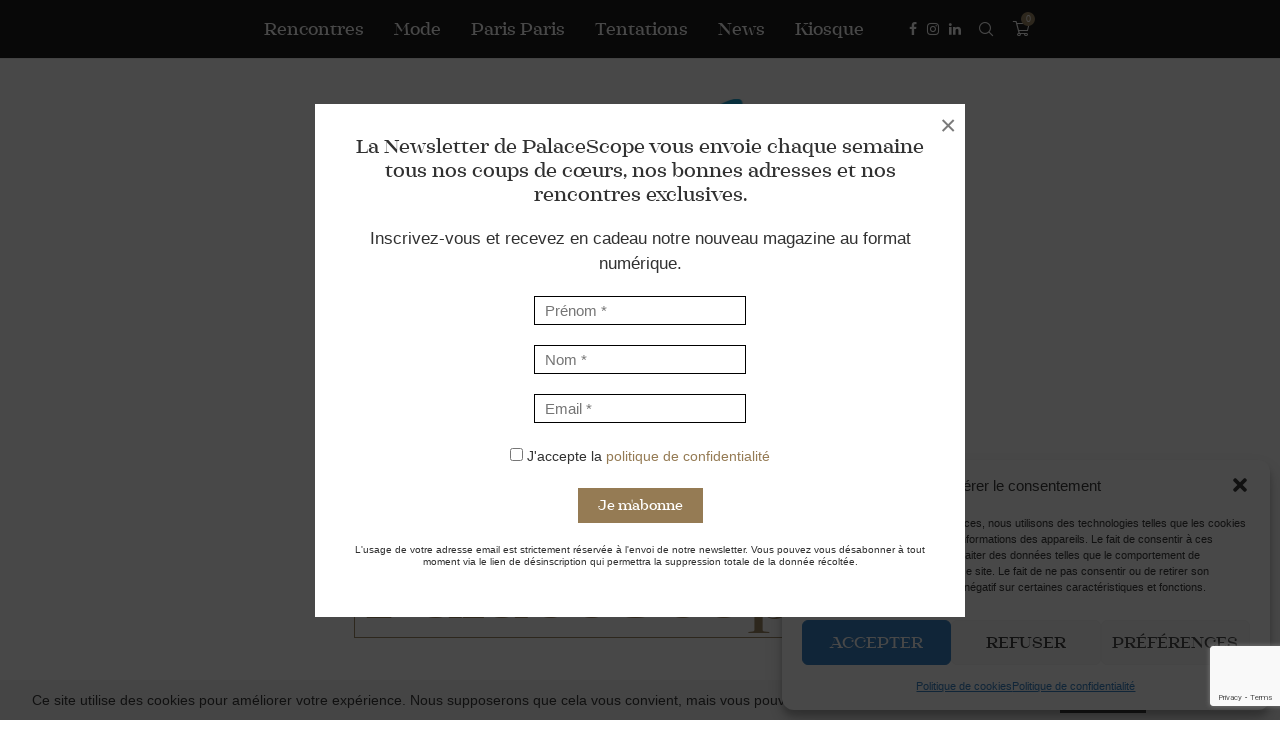

--- FILE ---
content_type: text/html; charset=utf-8
request_url: https://www.google.com/recaptcha/api2/anchor?ar=1&k=6Lcj74wrAAAAAE7VrzFpRcJ7OyufNmHjJl-XLyLr&co=aHR0cHM6Ly93d3cucGFsYWNlc2NvcGUuY29tOjQ0Mw..&hl=en&v=N67nZn4AqZkNcbeMu4prBgzg&size=invisible&anchor-ms=20000&execute-ms=30000&cb=87a2oos3ggj0
body_size: 48767
content:
<!DOCTYPE HTML><html dir="ltr" lang="en"><head><meta http-equiv="Content-Type" content="text/html; charset=UTF-8">
<meta http-equiv="X-UA-Compatible" content="IE=edge">
<title>reCAPTCHA</title>
<style type="text/css">
/* cyrillic-ext */
@font-face {
  font-family: 'Roboto';
  font-style: normal;
  font-weight: 400;
  font-stretch: 100%;
  src: url(//fonts.gstatic.com/s/roboto/v48/KFO7CnqEu92Fr1ME7kSn66aGLdTylUAMa3GUBHMdazTgWw.woff2) format('woff2');
  unicode-range: U+0460-052F, U+1C80-1C8A, U+20B4, U+2DE0-2DFF, U+A640-A69F, U+FE2E-FE2F;
}
/* cyrillic */
@font-face {
  font-family: 'Roboto';
  font-style: normal;
  font-weight: 400;
  font-stretch: 100%;
  src: url(//fonts.gstatic.com/s/roboto/v48/KFO7CnqEu92Fr1ME7kSn66aGLdTylUAMa3iUBHMdazTgWw.woff2) format('woff2');
  unicode-range: U+0301, U+0400-045F, U+0490-0491, U+04B0-04B1, U+2116;
}
/* greek-ext */
@font-face {
  font-family: 'Roboto';
  font-style: normal;
  font-weight: 400;
  font-stretch: 100%;
  src: url(//fonts.gstatic.com/s/roboto/v48/KFO7CnqEu92Fr1ME7kSn66aGLdTylUAMa3CUBHMdazTgWw.woff2) format('woff2');
  unicode-range: U+1F00-1FFF;
}
/* greek */
@font-face {
  font-family: 'Roboto';
  font-style: normal;
  font-weight: 400;
  font-stretch: 100%;
  src: url(//fonts.gstatic.com/s/roboto/v48/KFO7CnqEu92Fr1ME7kSn66aGLdTylUAMa3-UBHMdazTgWw.woff2) format('woff2');
  unicode-range: U+0370-0377, U+037A-037F, U+0384-038A, U+038C, U+038E-03A1, U+03A3-03FF;
}
/* math */
@font-face {
  font-family: 'Roboto';
  font-style: normal;
  font-weight: 400;
  font-stretch: 100%;
  src: url(//fonts.gstatic.com/s/roboto/v48/KFO7CnqEu92Fr1ME7kSn66aGLdTylUAMawCUBHMdazTgWw.woff2) format('woff2');
  unicode-range: U+0302-0303, U+0305, U+0307-0308, U+0310, U+0312, U+0315, U+031A, U+0326-0327, U+032C, U+032F-0330, U+0332-0333, U+0338, U+033A, U+0346, U+034D, U+0391-03A1, U+03A3-03A9, U+03B1-03C9, U+03D1, U+03D5-03D6, U+03F0-03F1, U+03F4-03F5, U+2016-2017, U+2034-2038, U+203C, U+2040, U+2043, U+2047, U+2050, U+2057, U+205F, U+2070-2071, U+2074-208E, U+2090-209C, U+20D0-20DC, U+20E1, U+20E5-20EF, U+2100-2112, U+2114-2115, U+2117-2121, U+2123-214F, U+2190, U+2192, U+2194-21AE, U+21B0-21E5, U+21F1-21F2, U+21F4-2211, U+2213-2214, U+2216-22FF, U+2308-230B, U+2310, U+2319, U+231C-2321, U+2336-237A, U+237C, U+2395, U+239B-23B7, U+23D0, U+23DC-23E1, U+2474-2475, U+25AF, U+25B3, U+25B7, U+25BD, U+25C1, U+25CA, U+25CC, U+25FB, U+266D-266F, U+27C0-27FF, U+2900-2AFF, U+2B0E-2B11, U+2B30-2B4C, U+2BFE, U+3030, U+FF5B, U+FF5D, U+1D400-1D7FF, U+1EE00-1EEFF;
}
/* symbols */
@font-face {
  font-family: 'Roboto';
  font-style: normal;
  font-weight: 400;
  font-stretch: 100%;
  src: url(//fonts.gstatic.com/s/roboto/v48/KFO7CnqEu92Fr1ME7kSn66aGLdTylUAMaxKUBHMdazTgWw.woff2) format('woff2');
  unicode-range: U+0001-000C, U+000E-001F, U+007F-009F, U+20DD-20E0, U+20E2-20E4, U+2150-218F, U+2190, U+2192, U+2194-2199, U+21AF, U+21E6-21F0, U+21F3, U+2218-2219, U+2299, U+22C4-22C6, U+2300-243F, U+2440-244A, U+2460-24FF, U+25A0-27BF, U+2800-28FF, U+2921-2922, U+2981, U+29BF, U+29EB, U+2B00-2BFF, U+4DC0-4DFF, U+FFF9-FFFB, U+10140-1018E, U+10190-1019C, U+101A0, U+101D0-101FD, U+102E0-102FB, U+10E60-10E7E, U+1D2C0-1D2D3, U+1D2E0-1D37F, U+1F000-1F0FF, U+1F100-1F1AD, U+1F1E6-1F1FF, U+1F30D-1F30F, U+1F315, U+1F31C, U+1F31E, U+1F320-1F32C, U+1F336, U+1F378, U+1F37D, U+1F382, U+1F393-1F39F, U+1F3A7-1F3A8, U+1F3AC-1F3AF, U+1F3C2, U+1F3C4-1F3C6, U+1F3CA-1F3CE, U+1F3D4-1F3E0, U+1F3ED, U+1F3F1-1F3F3, U+1F3F5-1F3F7, U+1F408, U+1F415, U+1F41F, U+1F426, U+1F43F, U+1F441-1F442, U+1F444, U+1F446-1F449, U+1F44C-1F44E, U+1F453, U+1F46A, U+1F47D, U+1F4A3, U+1F4B0, U+1F4B3, U+1F4B9, U+1F4BB, U+1F4BF, U+1F4C8-1F4CB, U+1F4D6, U+1F4DA, U+1F4DF, U+1F4E3-1F4E6, U+1F4EA-1F4ED, U+1F4F7, U+1F4F9-1F4FB, U+1F4FD-1F4FE, U+1F503, U+1F507-1F50B, U+1F50D, U+1F512-1F513, U+1F53E-1F54A, U+1F54F-1F5FA, U+1F610, U+1F650-1F67F, U+1F687, U+1F68D, U+1F691, U+1F694, U+1F698, U+1F6AD, U+1F6B2, U+1F6B9-1F6BA, U+1F6BC, U+1F6C6-1F6CF, U+1F6D3-1F6D7, U+1F6E0-1F6EA, U+1F6F0-1F6F3, U+1F6F7-1F6FC, U+1F700-1F7FF, U+1F800-1F80B, U+1F810-1F847, U+1F850-1F859, U+1F860-1F887, U+1F890-1F8AD, U+1F8B0-1F8BB, U+1F8C0-1F8C1, U+1F900-1F90B, U+1F93B, U+1F946, U+1F984, U+1F996, U+1F9E9, U+1FA00-1FA6F, U+1FA70-1FA7C, U+1FA80-1FA89, U+1FA8F-1FAC6, U+1FACE-1FADC, U+1FADF-1FAE9, U+1FAF0-1FAF8, U+1FB00-1FBFF;
}
/* vietnamese */
@font-face {
  font-family: 'Roboto';
  font-style: normal;
  font-weight: 400;
  font-stretch: 100%;
  src: url(//fonts.gstatic.com/s/roboto/v48/KFO7CnqEu92Fr1ME7kSn66aGLdTylUAMa3OUBHMdazTgWw.woff2) format('woff2');
  unicode-range: U+0102-0103, U+0110-0111, U+0128-0129, U+0168-0169, U+01A0-01A1, U+01AF-01B0, U+0300-0301, U+0303-0304, U+0308-0309, U+0323, U+0329, U+1EA0-1EF9, U+20AB;
}
/* latin-ext */
@font-face {
  font-family: 'Roboto';
  font-style: normal;
  font-weight: 400;
  font-stretch: 100%;
  src: url(//fonts.gstatic.com/s/roboto/v48/KFO7CnqEu92Fr1ME7kSn66aGLdTylUAMa3KUBHMdazTgWw.woff2) format('woff2');
  unicode-range: U+0100-02BA, U+02BD-02C5, U+02C7-02CC, U+02CE-02D7, U+02DD-02FF, U+0304, U+0308, U+0329, U+1D00-1DBF, U+1E00-1E9F, U+1EF2-1EFF, U+2020, U+20A0-20AB, U+20AD-20C0, U+2113, U+2C60-2C7F, U+A720-A7FF;
}
/* latin */
@font-face {
  font-family: 'Roboto';
  font-style: normal;
  font-weight: 400;
  font-stretch: 100%;
  src: url(//fonts.gstatic.com/s/roboto/v48/KFO7CnqEu92Fr1ME7kSn66aGLdTylUAMa3yUBHMdazQ.woff2) format('woff2');
  unicode-range: U+0000-00FF, U+0131, U+0152-0153, U+02BB-02BC, U+02C6, U+02DA, U+02DC, U+0304, U+0308, U+0329, U+2000-206F, U+20AC, U+2122, U+2191, U+2193, U+2212, U+2215, U+FEFF, U+FFFD;
}
/* cyrillic-ext */
@font-face {
  font-family: 'Roboto';
  font-style: normal;
  font-weight: 500;
  font-stretch: 100%;
  src: url(//fonts.gstatic.com/s/roboto/v48/KFO7CnqEu92Fr1ME7kSn66aGLdTylUAMa3GUBHMdazTgWw.woff2) format('woff2');
  unicode-range: U+0460-052F, U+1C80-1C8A, U+20B4, U+2DE0-2DFF, U+A640-A69F, U+FE2E-FE2F;
}
/* cyrillic */
@font-face {
  font-family: 'Roboto';
  font-style: normal;
  font-weight: 500;
  font-stretch: 100%;
  src: url(//fonts.gstatic.com/s/roboto/v48/KFO7CnqEu92Fr1ME7kSn66aGLdTylUAMa3iUBHMdazTgWw.woff2) format('woff2');
  unicode-range: U+0301, U+0400-045F, U+0490-0491, U+04B0-04B1, U+2116;
}
/* greek-ext */
@font-face {
  font-family: 'Roboto';
  font-style: normal;
  font-weight: 500;
  font-stretch: 100%;
  src: url(//fonts.gstatic.com/s/roboto/v48/KFO7CnqEu92Fr1ME7kSn66aGLdTylUAMa3CUBHMdazTgWw.woff2) format('woff2');
  unicode-range: U+1F00-1FFF;
}
/* greek */
@font-face {
  font-family: 'Roboto';
  font-style: normal;
  font-weight: 500;
  font-stretch: 100%;
  src: url(//fonts.gstatic.com/s/roboto/v48/KFO7CnqEu92Fr1ME7kSn66aGLdTylUAMa3-UBHMdazTgWw.woff2) format('woff2');
  unicode-range: U+0370-0377, U+037A-037F, U+0384-038A, U+038C, U+038E-03A1, U+03A3-03FF;
}
/* math */
@font-face {
  font-family: 'Roboto';
  font-style: normal;
  font-weight: 500;
  font-stretch: 100%;
  src: url(//fonts.gstatic.com/s/roboto/v48/KFO7CnqEu92Fr1ME7kSn66aGLdTylUAMawCUBHMdazTgWw.woff2) format('woff2');
  unicode-range: U+0302-0303, U+0305, U+0307-0308, U+0310, U+0312, U+0315, U+031A, U+0326-0327, U+032C, U+032F-0330, U+0332-0333, U+0338, U+033A, U+0346, U+034D, U+0391-03A1, U+03A3-03A9, U+03B1-03C9, U+03D1, U+03D5-03D6, U+03F0-03F1, U+03F4-03F5, U+2016-2017, U+2034-2038, U+203C, U+2040, U+2043, U+2047, U+2050, U+2057, U+205F, U+2070-2071, U+2074-208E, U+2090-209C, U+20D0-20DC, U+20E1, U+20E5-20EF, U+2100-2112, U+2114-2115, U+2117-2121, U+2123-214F, U+2190, U+2192, U+2194-21AE, U+21B0-21E5, U+21F1-21F2, U+21F4-2211, U+2213-2214, U+2216-22FF, U+2308-230B, U+2310, U+2319, U+231C-2321, U+2336-237A, U+237C, U+2395, U+239B-23B7, U+23D0, U+23DC-23E1, U+2474-2475, U+25AF, U+25B3, U+25B7, U+25BD, U+25C1, U+25CA, U+25CC, U+25FB, U+266D-266F, U+27C0-27FF, U+2900-2AFF, U+2B0E-2B11, U+2B30-2B4C, U+2BFE, U+3030, U+FF5B, U+FF5D, U+1D400-1D7FF, U+1EE00-1EEFF;
}
/* symbols */
@font-face {
  font-family: 'Roboto';
  font-style: normal;
  font-weight: 500;
  font-stretch: 100%;
  src: url(//fonts.gstatic.com/s/roboto/v48/KFO7CnqEu92Fr1ME7kSn66aGLdTylUAMaxKUBHMdazTgWw.woff2) format('woff2');
  unicode-range: U+0001-000C, U+000E-001F, U+007F-009F, U+20DD-20E0, U+20E2-20E4, U+2150-218F, U+2190, U+2192, U+2194-2199, U+21AF, U+21E6-21F0, U+21F3, U+2218-2219, U+2299, U+22C4-22C6, U+2300-243F, U+2440-244A, U+2460-24FF, U+25A0-27BF, U+2800-28FF, U+2921-2922, U+2981, U+29BF, U+29EB, U+2B00-2BFF, U+4DC0-4DFF, U+FFF9-FFFB, U+10140-1018E, U+10190-1019C, U+101A0, U+101D0-101FD, U+102E0-102FB, U+10E60-10E7E, U+1D2C0-1D2D3, U+1D2E0-1D37F, U+1F000-1F0FF, U+1F100-1F1AD, U+1F1E6-1F1FF, U+1F30D-1F30F, U+1F315, U+1F31C, U+1F31E, U+1F320-1F32C, U+1F336, U+1F378, U+1F37D, U+1F382, U+1F393-1F39F, U+1F3A7-1F3A8, U+1F3AC-1F3AF, U+1F3C2, U+1F3C4-1F3C6, U+1F3CA-1F3CE, U+1F3D4-1F3E0, U+1F3ED, U+1F3F1-1F3F3, U+1F3F5-1F3F7, U+1F408, U+1F415, U+1F41F, U+1F426, U+1F43F, U+1F441-1F442, U+1F444, U+1F446-1F449, U+1F44C-1F44E, U+1F453, U+1F46A, U+1F47D, U+1F4A3, U+1F4B0, U+1F4B3, U+1F4B9, U+1F4BB, U+1F4BF, U+1F4C8-1F4CB, U+1F4D6, U+1F4DA, U+1F4DF, U+1F4E3-1F4E6, U+1F4EA-1F4ED, U+1F4F7, U+1F4F9-1F4FB, U+1F4FD-1F4FE, U+1F503, U+1F507-1F50B, U+1F50D, U+1F512-1F513, U+1F53E-1F54A, U+1F54F-1F5FA, U+1F610, U+1F650-1F67F, U+1F687, U+1F68D, U+1F691, U+1F694, U+1F698, U+1F6AD, U+1F6B2, U+1F6B9-1F6BA, U+1F6BC, U+1F6C6-1F6CF, U+1F6D3-1F6D7, U+1F6E0-1F6EA, U+1F6F0-1F6F3, U+1F6F7-1F6FC, U+1F700-1F7FF, U+1F800-1F80B, U+1F810-1F847, U+1F850-1F859, U+1F860-1F887, U+1F890-1F8AD, U+1F8B0-1F8BB, U+1F8C0-1F8C1, U+1F900-1F90B, U+1F93B, U+1F946, U+1F984, U+1F996, U+1F9E9, U+1FA00-1FA6F, U+1FA70-1FA7C, U+1FA80-1FA89, U+1FA8F-1FAC6, U+1FACE-1FADC, U+1FADF-1FAE9, U+1FAF0-1FAF8, U+1FB00-1FBFF;
}
/* vietnamese */
@font-face {
  font-family: 'Roboto';
  font-style: normal;
  font-weight: 500;
  font-stretch: 100%;
  src: url(//fonts.gstatic.com/s/roboto/v48/KFO7CnqEu92Fr1ME7kSn66aGLdTylUAMa3OUBHMdazTgWw.woff2) format('woff2');
  unicode-range: U+0102-0103, U+0110-0111, U+0128-0129, U+0168-0169, U+01A0-01A1, U+01AF-01B0, U+0300-0301, U+0303-0304, U+0308-0309, U+0323, U+0329, U+1EA0-1EF9, U+20AB;
}
/* latin-ext */
@font-face {
  font-family: 'Roboto';
  font-style: normal;
  font-weight: 500;
  font-stretch: 100%;
  src: url(//fonts.gstatic.com/s/roboto/v48/KFO7CnqEu92Fr1ME7kSn66aGLdTylUAMa3KUBHMdazTgWw.woff2) format('woff2');
  unicode-range: U+0100-02BA, U+02BD-02C5, U+02C7-02CC, U+02CE-02D7, U+02DD-02FF, U+0304, U+0308, U+0329, U+1D00-1DBF, U+1E00-1E9F, U+1EF2-1EFF, U+2020, U+20A0-20AB, U+20AD-20C0, U+2113, U+2C60-2C7F, U+A720-A7FF;
}
/* latin */
@font-face {
  font-family: 'Roboto';
  font-style: normal;
  font-weight: 500;
  font-stretch: 100%;
  src: url(//fonts.gstatic.com/s/roboto/v48/KFO7CnqEu92Fr1ME7kSn66aGLdTylUAMa3yUBHMdazQ.woff2) format('woff2');
  unicode-range: U+0000-00FF, U+0131, U+0152-0153, U+02BB-02BC, U+02C6, U+02DA, U+02DC, U+0304, U+0308, U+0329, U+2000-206F, U+20AC, U+2122, U+2191, U+2193, U+2212, U+2215, U+FEFF, U+FFFD;
}
/* cyrillic-ext */
@font-face {
  font-family: 'Roboto';
  font-style: normal;
  font-weight: 900;
  font-stretch: 100%;
  src: url(//fonts.gstatic.com/s/roboto/v48/KFO7CnqEu92Fr1ME7kSn66aGLdTylUAMa3GUBHMdazTgWw.woff2) format('woff2');
  unicode-range: U+0460-052F, U+1C80-1C8A, U+20B4, U+2DE0-2DFF, U+A640-A69F, U+FE2E-FE2F;
}
/* cyrillic */
@font-face {
  font-family: 'Roboto';
  font-style: normal;
  font-weight: 900;
  font-stretch: 100%;
  src: url(//fonts.gstatic.com/s/roboto/v48/KFO7CnqEu92Fr1ME7kSn66aGLdTylUAMa3iUBHMdazTgWw.woff2) format('woff2');
  unicode-range: U+0301, U+0400-045F, U+0490-0491, U+04B0-04B1, U+2116;
}
/* greek-ext */
@font-face {
  font-family: 'Roboto';
  font-style: normal;
  font-weight: 900;
  font-stretch: 100%;
  src: url(//fonts.gstatic.com/s/roboto/v48/KFO7CnqEu92Fr1ME7kSn66aGLdTylUAMa3CUBHMdazTgWw.woff2) format('woff2');
  unicode-range: U+1F00-1FFF;
}
/* greek */
@font-face {
  font-family: 'Roboto';
  font-style: normal;
  font-weight: 900;
  font-stretch: 100%;
  src: url(//fonts.gstatic.com/s/roboto/v48/KFO7CnqEu92Fr1ME7kSn66aGLdTylUAMa3-UBHMdazTgWw.woff2) format('woff2');
  unicode-range: U+0370-0377, U+037A-037F, U+0384-038A, U+038C, U+038E-03A1, U+03A3-03FF;
}
/* math */
@font-face {
  font-family: 'Roboto';
  font-style: normal;
  font-weight: 900;
  font-stretch: 100%;
  src: url(//fonts.gstatic.com/s/roboto/v48/KFO7CnqEu92Fr1ME7kSn66aGLdTylUAMawCUBHMdazTgWw.woff2) format('woff2');
  unicode-range: U+0302-0303, U+0305, U+0307-0308, U+0310, U+0312, U+0315, U+031A, U+0326-0327, U+032C, U+032F-0330, U+0332-0333, U+0338, U+033A, U+0346, U+034D, U+0391-03A1, U+03A3-03A9, U+03B1-03C9, U+03D1, U+03D5-03D6, U+03F0-03F1, U+03F4-03F5, U+2016-2017, U+2034-2038, U+203C, U+2040, U+2043, U+2047, U+2050, U+2057, U+205F, U+2070-2071, U+2074-208E, U+2090-209C, U+20D0-20DC, U+20E1, U+20E5-20EF, U+2100-2112, U+2114-2115, U+2117-2121, U+2123-214F, U+2190, U+2192, U+2194-21AE, U+21B0-21E5, U+21F1-21F2, U+21F4-2211, U+2213-2214, U+2216-22FF, U+2308-230B, U+2310, U+2319, U+231C-2321, U+2336-237A, U+237C, U+2395, U+239B-23B7, U+23D0, U+23DC-23E1, U+2474-2475, U+25AF, U+25B3, U+25B7, U+25BD, U+25C1, U+25CA, U+25CC, U+25FB, U+266D-266F, U+27C0-27FF, U+2900-2AFF, U+2B0E-2B11, U+2B30-2B4C, U+2BFE, U+3030, U+FF5B, U+FF5D, U+1D400-1D7FF, U+1EE00-1EEFF;
}
/* symbols */
@font-face {
  font-family: 'Roboto';
  font-style: normal;
  font-weight: 900;
  font-stretch: 100%;
  src: url(//fonts.gstatic.com/s/roboto/v48/KFO7CnqEu92Fr1ME7kSn66aGLdTylUAMaxKUBHMdazTgWw.woff2) format('woff2');
  unicode-range: U+0001-000C, U+000E-001F, U+007F-009F, U+20DD-20E0, U+20E2-20E4, U+2150-218F, U+2190, U+2192, U+2194-2199, U+21AF, U+21E6-21F0, U+21F3, U+2218-2219, U+2299, U+22C4-22C6, U+2300-243F, U+2440-244A, U+2460-24FF, U+25A0-27BF, U+2800-28FF, U+2921-2922, U+2981, U+29BF, U+29EB, U+2B00-2BFF, U+4DC0-4DFF, U+FFF9-FFFB, U+10140-1018E, U+10190-1019C, U+101A0, U+101D0-101FD, U+102E0-102FB, U+10E60-10E7E, U+1D2C0-1D2D3, U+1D2E0-1D37F, U+1F000-1F0FF, U+1F100-1F1AD, U+1F1E6-1F1FF, U+1F30D-1F30F, U+1F315, U+1F31C, U+1F31E, U+1F320-1F32C, U+1F336, U+1F378, U+1F37D, U+1F382, U+1F393-1F39F, U+1F3A7-1F3A8, U+1F3AC-1F3AF, U+1F3C2, U+1F3C4-1F3C6, U+1F3CA-1F3CE, U+1F3D4-1F3E0, U+1F3ED, U+1F3F1-1F3F3, U+1F3F5-1F3F7, U+1F408, U+1F415, U+1F41F, U+1F426, U+1F43F, U+1F441-1F442, U+1F444, U+1F446-1F449, U+1F44C-1F44E, U+1F453, U+1F46A, U+1F47D, U+1F4A3, U+1F4B0, U+1F4B3, U+1F4B9, U+1F4BB, U+1F4BF, U+1F4C8-1F4CB, U+1F4D6, U+1F4DA, U+1F4DF, U+1F4E3-1F4E6, U+1F4EA-1F4ED, U+1F4F7, U+1F4F9-1F4FB, U+1F4FD-1F4FE, U+1F503, U+1F507-1F50B, U+1F50D, U+1F512-1F513, U+1F53E-1F54A, U+1F54F-1F5FA, U+1F610, U+1F650-1F67F, U+1F687, U+1F68D, U+1F691, U+1F694, U+1F698, U+1F6AD, U+1F6B2, U+1F6B9-1F6BA, U+1F6BC, U+1F6C6-1F6CF, U+1F6D3-1F6D7, U+1F6E0-1F6EA, U+1F6F0-1F6F3, U+1F6F7-1F6FC, U+1F700-1F7FF, U+1F800-1F80B, U+1F810-1F847, U+1F850-1F859, U+1F860-1F887, U+1F890-1F8AD, U+1F8B0-1F8BB, U+1F8C0-1F8C1, U+1F900-1F90B, U+1F93B, U+1F946, U+1F984, U+1F996, U+1F9E9, U+1FA00-1FA6F, U+1FA70-1FA7C, U+1FA80-1FA89, U+1FA8F-1FAC6, U+1FACE-1FADC, U+1FADF-1FAE9, U+1FAF0-1FAF8, U+1FB00-1FBFF;
}
/* vietnamese */
@font-face {
  font-family: 'Roboto';
  font-style: normal;
  font-weight: 900;
  font-stretch: 100%;
  src: url(//fonts.gstatic.com/s/roboto/v48/KFO7CnqEu92Fr1ME7kSn66aGLdTylUAMa3OUBHMdazTgWw.woff2) format('woff2');
  unicode-range: U+0102-0103, U+0110-0111, U+0128-0129, U+0168-0169, U+01A0-01A1, U+01AF-01B0, U+0300-0301, U+0303-0304, U+0308-0309, U+0323, U+0329, U+1EA0-1EF9, U+20AB;
}
/* latin-ext */
@font-face {
  font-family: 'Roboto';
  font-style: normal;
  font-weight: 900;
  font-stretch: 100%;
  src: url(//fonts.gstatic.com/s/roboto/v48/KFO7CnqEu92Fr1ME7kSn66aGLdTylUAMa3KUBHMdazTgWw.woff2) format('woff2');
  unicode-range: U+0100-02BA, U+02BD-02C5, U+02C7-02CC, U+02CE-02D7, U+02DD-02FF, U+0304, U+0308, U+0329, U+1D00-1DBF, U+1E00-1E9F, U+1EF2-1EFF, U+2020, U+20A0-20AB, U+20AD-20C0, U+2113, U+2C60-2C7F, U+A720-A7FF;
}
/* latin */
@font-face {
  font-family: 'Roboto';
  font-style: normal;
  font-weight: 900;
  font-stretch: 100%;
  src: url(//fonts.gstatic.com/s/roboto/v48/KFO7CnqEu92Fr1ME7kSn66aGLdTylUAMa3yUBHMdazQ.woff2) format('woff2');
  unicode-range: U+0000-00FF, U+0131, U+0152-0153, U+02BB-02BC, U+02C6, U+02DA, U+02DC, U+0304, U+0308, U+0329, U+2000-206F, U+20AC, U+2122, U+2191, U+2193, U+2212, U+2215, U+FEFF, U+FFFD;
}

</style>
<link rel="stylesheet" type="text/css" href="https://www.gstatic.com/recaptcha/releases/N67nZn4AqZkNcbeMu4prBgzg/styles__ltr.css">
<script nonce="fACJZlp1ENuS3vz7wJ9mHA" type="text/javascript">window['__recaptcha_api'] = 'https://www.google.com/recaptcha/api2/';</script>
<script type="text/javascript" src="https://www.gstatic.com/recaptcha/releases/N67nZn4AqZkNcbeMu4prBgzg/recaptcha__en.js" nonce="fACJZlp1ENuS3vz7wJ9mHA">
      
    </script></head>
<body><div id="rc-anchor-alert" class="rc-anchor-alert"></div>
<input type="hidden" id="recaptcha-token" value="[base64]">
<script type="text/javascript" nonce="fACJZlp1ENuS3vz7wJ9mHA">
      recaptcha.anchor.Main.init("[\x22ainput\x22,[\x22bgdata\x22,\x22\x22,\[base64]/[base64]/[base64]/MjU1OlQ/NToyKSlyZXR1cm4gZmFsc2U7cmV0dXJuISgoYSg0MyxXLChZPWUoKFcuQkI9ZCxUKT83MDo0MyxXKSxXLk4pKSxXKS5sLnB1c2goW0RhLFksVD9kKzE6ZCxXLlgsVy5qXSksVy5MPW5sLDApfSxubD1GLnJlcXVlc3RJZGxlQ2FsbGJhY2s/[base64]/[base64]/[base64]/[base64]/WVtTKytdPVc6KFc8MjA0OD9ZW1MrK109Vz4+NnwxOTI6KChXJjY0NTEyKT09NTUyOTYmJmQrMTxULmxlbmd0aCYmKFQuY2hhckNvZGVBdChkKzEpJjY0NTEyKT09NTYzMjA/[base64]/[base64]/[base64]/[base64]/bmV3IGdbWl0oTFswXSk6RD09Mj9uZXcgZ1taXShMWzBdLExbMV0pOkQ9PTM/bmV3IGdbWl0oTFswXSxMWzFdLExbMl0pOkQ9PTQ/[base64]/[base64]\x22,\[base64]\x22,\[base64]/DkXzCsy16BQgJwoB3wrzCvhjDrBXDrUR9wrPCpn3Dk056wosFwrnCvjfDnMKcw5QnBHYxL8KSw6vCpMOWw6bDr8OywoHCtl4fasOqw55Uw5PDocKEFVVywqvDmVAtRsK2w6LCt8OMNMOhwqACO8ONAsKSendTw7A8HMO8w5HDoRfCqsOxQiQDXiwFw7/ClQBJwqLDjiRIU8KBwq1gRsO4w5TDllnDrsO1wrXDum13NibDlcK8K1HDq1JHKTPDksOmwoPDicORwrPCqA3CtsKEJjrCvMKPwpofw5HDpm5hw4UeEcKobsKjwrzDkMKiZk1Bw4/DhwYhYCJybsK2w5pDZsOhwrPCiWvDkQt8UMOeBhfCmsOdworDpsK5wo3DuUtmaxgifzVnFsKJw5xHTF7DgsKADcK/YSTCgzTClSTCh8ONw5rCuifDjsKJwqPCoMOqKsOXM8OgNlHCp18Xc8K2w67DmMKywpHDu8Kvw6F9wp9hw4DDhcKbVsKKwp/[base64]/CjcO+YTfCnBQhwrfCnHIhwpJUw7DDmcKAw6IIP8O2wpHDoFzDrm7DqsK2MktwecOpw5LDhcKICWVrw5zCk8KdwpZcL8Oww5fDrUhcw4/DmRc6wr/DrSo2wo1XA8K2wrokw5lldMOxe2jCmxFdd8K/wpTCkcOAw5HChMO1w6VcZi/CjMOewo3Cgzt6esOGw6ZYd8OZw5ZoZMOHw5LDqhp8w41WwprCiS9PW8OWwr3DocOoM8KZwpfDhMK6fsO+woDChyFqWXEMagLCu8O7w45PLMO0PDdKw6LDvl7Dox7Dm18ZZ8K5w4cDUMKXwo8tw6PDk8OzKWzDkMKIZ2vCmn/Cj8OPOsOQw5LChWktwpbCj8OQw4fDgsK4wp3CrkEzFsOuPFhOw5rCqMK3wprDh8OWworDvMKjwoUjw7dsVcK8w4fCmAMFaEg4w4EBW8KGwpDChMK/w6p/wo7CtcOQYcOCwqLCs8OQcGjDmsKIwoYWw444w4daZH4zwrlzM0AoOMKxTknDsFQDAicgw77DusOsTMONW8OQw44ow61Kw4fCkcKCwp/Cj8KTJyrDunzDoitMUjrClMOhwpkdTh96w53CnmlcwqLCsMKxM8OhwrcjwrtAwopmwr1vwrfDt2XCng7Dqj/[base64]/CsS/ChsOkw7zCuMKjwpIxwpEOCx5ZRQVdw5DDqGnDhQDCtS/ChcKLEg5EbUs4wrYlwoB8asKuw6BgfnjCh8KVw5jCr8K2bsO5X8KfwqvCisKMwq3DuwfDgsO6w7jDrMKcPXA4wrzCoMOZwrDDnHVgw7rDsMOHw6jCgRU4w5Uqc8KCeQTCjsKBwoQaS8OtCFnDoWtnYF1dTcKyw7ZpATTDoUbCsz1gFXN/dx/Cm8OmwrzCmSjCkTgtbiFkwqMlSSgzwq3ChMKEwqdCw61kw5nDjsKFwqwmw59Dwq/[base64]/CpTjDoxfCvMK7woHCgcOzQMO6w4nCvMOSblnCj3zDsw3DusOzwosEwoDCjBl9w4kMwrJOKsOfwqHDrhDCpMKTYsKsaSR+TsONAk/Ct8KTMQFyc8K8F8KIw4tKwr/CsxBuPsO9wrASRg/Dr8K9w5LDosKgwpxcw5/[base64]/[base64]/w6TClHzDvDsKwpHDqhvChcOsUk49w49+wrwGwrcmRMKzwr4ZBsKywqfCrMKEdsKPVyZ8w77CtMKWfxcpPSzCoMK1w5PDnQTDkwzDrsODEB7CjMOGwqnCglE/XcKXw7Mod1JOdcOHwrnClgrDi21OwpFfTcKqdxJxwo/Dl8OXcVswHSvDqsKYPV3CjjDCpMKndMOWfVsgwox+QsKawqXCmxpMAsOAHcKBM0jCv8Oaw5BVwpjDg2XDgsKpwqo/VhAXw5HDisKbwqZzw7tGJMObZSdwwqTDjcKLYVnDlnDCqV98TcOQwoYEEsOiAnd0w5PDolpoTcKGasOHwqXDqsOxEsKywrXDoUjCo8O1MW4dehQ6S0vDgj3Dq8OaPsK+LMOMZljDn2N1bCsdOsOhw64Qw5jDuw8DKGh/UcO7wplBZ0VoVTZAw58LwoM1EWtqPcKpw4tjwqAyRVh4IX5lBBDCncOUHX8gw7XCjMKCKMKcLn/DmEPCjxIAVSzDgsKBesKxasODwpvDv2vDpjUlw7XDmSjCtcK/[base64]/Ck2nDrsKhw5VswpLCvMOYwqoQP3HDmD0iwosoL8OXZl1aSsKawoVWesO/wqDDtMOBEVvCoMKPw6bCvRTDpcKHw5PDhcKUw5krwqhac15Xw6zCqVZdVMOiw7LDiMK6ScO7w4zDt8KkwpZ7SXV+HMKPKsKDwp8zJcOTesOrFsOpw4PDkmfChlTDicK2wqnClMKiwoJ9JsOYw5fDiB0gKDPCowgVw6I9wpcJw5vCrnrCm8KEw6bDvFF9wpzCi8OPJD/CrcOFw7RKwpTDthZqw7s5wogNw5pWw5HDisKpCMK1wrk0w4EEEMOwG8KFUAnCnSXCncO0dsO7QMKxwooOw6pvUcK4wqQdwqgPw7cLOsODw7fCtMKmBFMpw4EBwpHDscOeOsO1w6TCk8KAwpJ/wqHDk8Khw6PDrsOyJjklwrRrw6oaLihuw5pEKsOrNMOqwr5cwpwZwqjClsKyw7wpIsK4w6LCgMKzYxnDlsK/[base64]/w5FHwrLDnjNnw4nDgsO+ZcKUMcKhOMKwwrASGCXCt3jDncKccMOjEz3Dt3cIASVAwrQgw5zDl8K3w6NyWsOQwpNAw5zCmwNQwonDvHTDvsOSBhp5woxQNGpRw5/CpmPDq8KgKcOPUyMyJMOSwrPClSXCgsKHXMKuwqrCpgzDu2c9BMKACULCq8K0wqs+wqjDrG/Du01Uw7l5NAjDjcKcHMOTw7/Dijd6aTd0a8KqfMOwDjnCsMOdM8Kmw4hdc8KEwpRNRsKBwo4peBbDvMOkw7fDvMO4w50gXVhCwqXDmA0RE1bDpCgKwoQowpzDnEknwrYuEHpqw5Mnw4nDg8KywoPDknBVwpE/[base64]/[base64]/CqRJ/PVtGw7ghwrxkIk9YVVlRw6A/w412w5nDt3YGH3DCrcKlw4N0w49bw4zClMK+wrHDrsKVVcO5WipYw5Zcwqkdw4Uow5pawrbDoR3DoV/Cs8KBwrdFckwjwr/DssKlLcOVU3pkwoEiHFoTQsOBYEcSRcOOA8Oxw47Di8OXZWzCk8O5GQNZc35/w5rCuR3DrXTDonglRcKieg/CiGRBQMO7HcOiMMK3w6nDpMKWcUs/w5zDk8KXw7UDdil/ZHzCsyJvw5TCksKhfiHCuHsYSiTDu37CncKhNw1KD3rDrn1zw7Q8wqbCisKdwpfDpErDvMK2E8K9w5jDih8twpPCkm/[base64]/Dr0wqw6p7cV53w6PCiCzDnMKGCxZ1AFPDqU/CqMK2OVTCvMKlw7hHIwEZw6gRScKLI8KuwowJwrEWW8OaNcKEwo5VwpLCoUzCt8K/[base64]/[base64]/[base64]/Dh8K6NnDDrcKTwoPCnF7DhHbDo8OzXCMkXcOKw65Fw5rDjnDDn8ODU8K/XwLCpmPDgcKwJsOFKUsqw60cacODwqYACcObXD8hw5nCiMOOwqN/wqs7a1PDu1IgwqzDi8KawqzCpcKIwqFBPTbCj8KBNVpSwpPCisK6WDQKAcOowpfCpjbCkMOAfm4cw6rCtMKdJsK3aGTDm8KAw4TDuMO7wrbDo0pbwqRhAUUOw5xpYRQEEXrClsK2IVPDs0/[base64]/CmsKYaMKfwqjCtBbCpsKiw67CkMK/[base64]/Cg1IWw4Q9aR5HwqEraMO9woJyw5LDosKZf8O5EHdBb0fCgMKNNCtZCcKIwroTeMOLwofDvykzY8O9ZMOxw7zDlDDDmsOHw6w9P8O9w5bDlTZTwrXDq8Ouwpc4XAASXsKDURbDjwknw7wIwrPCqGrCvCvDmsKKw7M8wqLDvkXCqMKdw6bCmSTCmMKxRsOcw7QmWF/ChMKtdh4mwotmw5XDnsKPw6/DosO+N8KywoNUWT/DisKiRMKkYcORdMOewonCogDCk8K1w6fCpVdOERI6wqBXUTjDkcO2S1ZDI1N+wrVhw4jCmcOZPBPCgsKpTk7DmMKFwpHCq3vDt8KUesKGLcK+wodIw5Ajw6fDujnCnFTCpcKXw6Fmc3IzH8KEwpnCjn7DrcOxBGjDpSZtwr7Do8Kawqo4w6XDtcOLwrnDq0/[base64]/M8OJw5jCuGkJEz7DrnsTc1orw7zCvXTDmcKow6bDhylKE8KJPgvCqG3CiS3DrVnCvQ7CksK/wqvDhSYpw5EMIMOSw6rCkEjDmMOoSsOuw5rDtR87M2zDjsOmwrvDgk07MFDDlMKyXMK6w79WwrLDv8Khd0jChyTDkEbCpsO2wp7DhUctfsOUNMOyI8K8wo5IwrLDnxHDv8OHw6wmQcKNXMKDS8K9c8K9w4J6w5x3wqV5DsK/wrjCj8OcwopLwozCpcKmw5RdwoI0woULw7TCgWVww4g6w6TDjsOMw4bDpx7DuhjCug7DkkXDucOvwobDjMKQwptDIiU1DVRlT3XCnB7DnsO3w63DrcK1T8Kxw5ZjNyfCm2osUwDCn15VQMOBMsKsfDXCkn7CqTfCmnbDpRLCoMOLEWt/[base64]/CglGSlbCtUlMFMOUw4zDskjDmcO4eMO1ZMKCw6PDp8KMbMKxw5ZfwpnDrA/Cn8KELAAzVh0Vwo5pMykuwodbwqdnX8OYV8O5w7IiLm7DlRvCqFzDpcOcwpcKJ0hdw5DCtsK5KMOresKnwo3Dg8OGeWtrABTCk0LChsKHbMOIbcKVKm/DscKtUsKqC8KMUsO0wr7DqCHDrQQWMcOpwoHCtzPDggkrwq/DpcOHw6zCh8KKKEbCt8K/wqZkw7LCkcOfw4bDmBDDisK/wpzDuRrDr8Kfw6XDpTbDqsKNbB/[base64]/Qx9wR8OaFz4AVMKUw6TDox5JwopPSxXCo09Vd2DDg8Oaw6zDisKeKTbCqU9aBzjChVXDpcKCGnLClU0dwo3Cg8K5w6rDjgrDt28Aw7vCscKpw7oqw5fCuMORR8OBNsKtw4zCncOHNG9sLE7DkcOABsOkwooPBMKpFVTCvMOdJ8K/[base64]/DnsO3wrhJwpnDqsO8D8O6wqpkwrw/BUAqwoxfKFrCgSXCmDzClULDqmfCgFIgw7TDuyTDusOPw7zCmgTCssO7cCh3wqd9w6kbwpLDv8O2WTZUwpc0woNDLsKSQsKoA8OpUWVSU8K0KCbDlcOMAcOwfAN/wr3DqcOZw77Dl8KqNF4Ew78yOATDrlnCqsKLDMKuwqjChTTDncOpwrFSw6QZwo5jwpZrw7TCpyR4w4EURnpYwrfDq8Oxw4fCn8O8wofDp8KYwoM7T05/[base64]/A0pgH8K1wpYLwqJMGG1Sw6Fjw5zCncOTw6XClcOvwrlhNsKewo5xwrLCu8O8wrEmT8O9XnHDjsOUwpgaIcKhwrPDmcO/VcKYwr1ww4huw7tzwrjDn8KEw7gKw6fCinPDsn8hw6LDhlPCtlJHaG3DvFHDvcOSw7DCnS/CjMOpw63CpV3DuMOJYMOKw53CtMOFY0dowqLCpcO7YGXCn05IwqvCpApdwrRQDnfDn0VXw7cNSx7DmE/Cu2bCsWEwDAQzCMO/[base64]/w651w6YmwpTClMKPwrPCtx5rw7QZQm3DmMKnwq5TX2Ipa39tdF7Cp8KScRZDNlttP8OEb8O/UMKFSRLDscO6DxPClcK8YcKdwp3DoQBPUhgmw7c2dMOFwpnCoAhOEMKPTSjDgsOqwqN2w7M5McO0NQ/CvTrCkSdow405w5XDucKww6TCmFo1cFt8fMOjGcOHC8OEw77CnwVVwqXDgsOTVDAwY8ONeMOuwrTDlMOUFzXDgMK2w5s0w54BSQTDkcKKby/CgHBSw67DmMKxVcKNwoPCmE08woPDicOcKsO6LMKCwrgNLE/CsTgZTGppwrDCswodAMK4w6LCgznDqMOzw7w1HS3Dq3zCo8Ofwqx3EHRJwpB6bVjCvjfClsODTnQSwqbCvQ8ZMQIjXU5hGTzDixdbw7MJw65NE8KQw7pMUsO8AcO/woJGwo0xJiA7w7nCtG49w6koD8Kew5A0woLDtWjCkQsZQcOcw5RmwqxvfcKTwr3Dtw/[base64]/w77DmDDDmMK1XgnCmT3DhxIzacKGw7s7wrI0w6hpw599wrAFU1VCO3YdWMKfw6TDnMKTfEfCg2LCl8OSwoRxwrLCs8KKdi/Cv2UMTcKcfsKbNmrCtnk1AMOXcSfCjW3CpEsDwrI5WwnCvgVew5oPWznDmmLDhsKQbDDCow/Dkl3CmsOId1xTGHYmw7dvwo4kwplFRzVDw4/CrsK/[base64]/DlcKBwqrCt8OcQcOwWcO+exRBw4Nuw5TCq0HDnsOvJsORw4t0wpzDpSxvOTrDqSnCkAVowrLDoxQnRR7CpsKQXDB3w4NLZ8KEH2nClhZyJcOjw6FLw5TDmcKCbx3DscKVwot7LsOlVHTDrwdBw4N1w5ICDWdcwpzDpsORw6pmDElpPD/[base64]/CoDPDlMO8w4NwD1LCvsK1cmnDu8KPw6AOw6Zow4F0BGjDqsOrFMOOacKaXGNSwr/DrlInJBTCmXJWKcKiLU50woHCp8KIH3HDrsKdG8Kew6HClMOKK8Ktwqkzw5bCqMKbFcKRw4zClsKdH8KnPVXCuAfCtSxkS8KRw7fDj8OQw412woE7FcOKwotUZRfCh11+aMKICcKEVBFPw6ZCcsOXccK9wqHCqMKewqhXaQzCvMOpwpLCgRnDvCrDuMOkCsKhwq3DhH/[base64]/CjgXDv3XDskPCkMO2w4jCnTnDqsKEwr7Cj1bDicKvwoPCgy8awpIywrxXwpRJPFBWKsKqw4xwworDq8OBwpnDk8KCWWTCg8KZbjImf8KyKsKHC8K9woR/EMKjw4g1MR7CosKJwqvCtWgWwqTDpzXDiCDCmSsbBHdywrDCmHvChMOAc8OLwpMfIMKPNsOPwr/CnVdvamEuLMKRw5gpwoBpwpt7w4PDqh3ClMOKw4A3w4vCg2RIwoo4fMKYZGXCosOowoLDjC/CnMO8wr3CuQ4mwphnwqA7woJZw5ZDMMKHCmrDrmbCg8KQfCHChMKqw6PCgsOZDhN0w5vDl1xiVCzDiUnDiHocwplOwqbDmcKpBx0QwrgHPcKRAiTCsEYeb8Omwo3Dox/[base64]/w6Iowo8pb1TDmcOPwq1iw5DCmx8zwrBydsOqwp3DrcKlTcOmL0vDrMOTw4nDriV+WEkVwpYtO8K5M8KjCjTCvcONw43DlsOdCsOXPltiOUZBwqnCmyQZw43DiVzCgBcZwrnCjcOuw5vDijfDk8KxWEEuO8Kww6LDnn1/[base64]/[base64]/w60GTibCvyLCgsKhw4J9wr4GVWs+wpAfNcOSdMO2Y8OIwotgw5zDiBk/w5TDscKgYRrCqcKCw6RswobCvsKiCsOtZHnDvSzChx/DoEDCq0XCpntLwrhQwo/[base64]/eEsBEsOXw5PCrcOBecOTw4/[base64]/Cs8O0GMKpw7zCvALCqCPDkMKJc1IUc8OcOsKTaWd9JQRQwo7Chk1Ow4jCmsKXwq8Kw5LCtcKWw7g5HE1YC8OVw6zDozVLAMOZZxM6Px4rwo0/KsKFw7HCqRYfZHZDC8K9wqgwwpxBwr7CksKXwqMZEcOnM8OXPRTCsMOMw6JAOsK0dyc6RsOdB3LCtDg1wrofA8OHQsOZwqpwOT89dMOJHQ7Dn0JxBj7Din7CqyNFcMOPw4PCt8KvRipEwpkZwoQVw4oReE0cwpcvw5PCthjDhsOyJmAOTMO/[base64]/[base64]/DvsOHw53DpGXCisOubAvCoTXDvsKmC8K4UlHCqcOiU8KGwpwBBGdRIsKmwotSw7HCjztWwr7Ds8K5EcK5w7Qjw58TYsOuNwXDiMKYPcKeZR0wwoPDssOqcsKmwq8Xwr5ULyh1w5vCuxoULsOaAcKzUTIYw5g0w7fCtcOrI8Osw7J/M8O0DcK/TSRZwq3Cr8K2PcKtEMKiVcOXQMOyYcOvK3BFFcKewqQPw5XCssKEw7xnOR/CpMOyw6TCqXV6OgsuwqLCnnhtw5HDiG7CtMKOwoYCPCvDoMKiOSzDjcO1fUnCpyfCmmVtX8K3w63Dq8Kyw49xNMK+V8KdwrE4w67Crn1Zc8OlQcO4VC8Iw7vDkVhhwqcXFsK8csOwPU/DlEYvM8KXwrfClGjDuMONB8OwOlQJJCE/w49KdzTCrEZow73Ds0bDhGRFFSrDmlDDoMOFw5odw5vDqsO8CcKVQjxodMOBwosCF2nDlMKbOcKhwpPCsFVSLcOkw4s2acKLwqVFbz0qw6ppw5LDjmB9fsOSw6bDvsObIMKDw49AwqM3woR6w60mGigIwofCicOAVC/DnRgvfsOIPsOiGMKnw7IwKh3DusOLw5/CksKNw57CujTCmDDDgibDvkfDvSvCpcKKw5bCskrCmTxPScKvwoDChzTClVrDk0A3w4gFwp/[base64]/CoHbCrjtswqvDoh8xa3EIIsK+PV/CjcK+wp/DucKjSWLDpSJMDsKKwp0HY2nCucKOw5BZYmUhfcOTw6TDkijCr8Oawr4SPznCkkNew4towqNMJsOFLR3DnAXDsMOrwpQiw5oTMwjDr8KySVPDvcKiw5jCs8K9IwlfEcKQwoLDo0wqXmYRwo40AUHDoF/CryN7ccOjw6Ulw5/Ci27Cr3DCjzXDmXPCnDXDicKRfMK6Xg00w6YEHxNHw4Isw6ASLMKAMRZyM1o+HBkiwpjCqEfDvC/CnsOaw7gBwqUXw53Dh8KLw60vRMOCwqPCtcOTDArDkGrDh8KXwoIzwrIsw5kzBE7DtmBZw41UcBXCnMOEAMOTUGrDqTw6MsKJwpE/RzwyM8OXw6DCoQkJwpnDucK2w53DrMOdPTYFeMONwo/DpsOvfy/[base64]/[base64]/[base64]/[base64]/Do8KieQLDsWHCm8OXwqnCh8O/[base64]/DnmnCqk1Ke2xzw6rDscKGOkPDhEhUGBR1VMOswrfDnlJOw7USw5gew7QkwrrCpcKpNTbDl8KDwrU/wpPDs20rw71OOVkOVBTCkmXCpUYcw4MvRMOXPgtuw4/DrMOZwoHDhA4CCsO1w5pha08DwojCusK2wqnDpsOmw6TCj8O/[base64]/Cn8ODw5vCosOkwoPDlRTDsMOVw5jDhn/[base64]/w7NNHMKFaGQ8bMORwqtQd8Kmw6zDgVfCicKAwow5w6JkKMONw487dFI4WjwFw4s8TTXDuVY+w7vDvMKhV2QQTMKyPsKtFi53wq/[base64]/CvELDinLDncK5w53DpS5aw6xtTMK5YMK4RsO6wpfDhsKmLcKNwqR0KFJMJ8K/AsOLw7Mdw6cZUsOmw6IreTUBw7V0R8KhwpYzw5rDrU9KSibDlsO0woTCvMO6XRDCh8ORwpsqw6Imw6RbHMOnbW9EEsOOc8K1BsOVMlDCklE5w5HDuWANw6hHw6sZwrrCnG0jFcOfwqTDl1oYw5/ChBLCk8KxSy/Ds8ONaht/OQQUOMKBw6HDmH7CqcOwwo/Cpn7Dh8O0QAbDsTVhwrlJw7FtwqTCsMKcwpUKA8KSHRbCnijChRfCnD3DsVMow6PDu8KjEhc9w7csY8O1wo0KfcOWRmh/XcO+MsKFRcO+woXCom3Cq1ZsJMO0IjTCncK/woPDh0V3wrInOsO5OMKFw5XDgBsjwpDDhy1ew6rCt8OkwqbDvcOVwpvCuH/DmgVYw5fCgi/CvcK4OFo6w4TDrsKbEEHCucKdw7gXCkTDu33Cv8K/wrfCihAvw7HCkT/Cv8OJw740woddw5fDtQpENsO+w67ClUw+G8KFRcO2PFTDpsKSVBTCrcKnw7A5wqULJjnCpsKlwqM/ZcOKwowYXcOnZcOpEsOoKQ5yw5oAwrluw5/DlkPDlSnCvMOdwr/Cv8KiKMKrw7PCoBvDtcODQMKdcF4qRH0SZ8KvwpPCrF8Mw53CrArCqE3CplhUwrXDq8OBw5oxBCg6worDhALDlMKzGx87w4ViPMKUw5cmw7FPw6LDlhLDlkRRwoYmwoMlw5vDmcObwq7DlMKGw5cpKMORw4vCkz/DosOhaUTDv1DCqMOkOz7CssO6b2XCusKuwqMzW34TworDqWAtasOsUMOHwr7CvzjCp8OiWMOiwrHDlQhiWlPCmgTDvsK8wrlawobDlMOqwqHCrB/[base64]/DvsKFwo8+DcKmHhQmw4wOwoQUCRLDlCxaw7g6w49vw7nCnWvDtml1worDghcqVXLDlnBdwojCjUvDpDHDp8KqRWMAw4nCjQjDrRDDoMO1w73Cp8Kww49Aw4V3GjrDoENiw6fCrMKyOsKFwqzCn8KFwpwAB8KaBcKkwqZcw5YrTCoUQhbDo8O/w5fDoR7CvmrDrFPDi2w9bmcxQTrCnsO7QEMgw5fCgMKnwp14JMOawoFWSBrCk0c2w7TCjcOPw77DglwPZQnCkX1nwq4DHsOqwqTCpwPDu8ODw6k8wpocwrtpw44YwozDtMO5w7fCgsOPNsKsw6dDw4nCsmQLWcOFLMK3w7LDksK5wo/[base64]/Dm1Rfw7AiAgbDuSgIJsOmwrrCoXUGw7/CssOiQ04Kw4bCtMOYw6vDncOcXjJ9wpcXwqrCgBAfHzjDsx3Do8OKworDohxxMsKwNsOCwpnDi0TCulrCh8KvI1YOw7RiCk/Ds8OBSMOow4jDgVbCnsKAw4MkBXlPw4TCj8OWwpw4w5/[base64]/[base64]/[base64]/wpzDj8OjwqEsHBPDg8K2w70jwqdiwqTCugNFw4kAwpTDs1xWw4UHb3DDhcKCw5UZbHodwpzDl8OiTXcKKcKMw7pBwpJvcRVCScOPwq8iIkB/SDYKwr5VRsOCw6wNwpIvw43CnMKdw71sMMKCT2zCtcOow4PCqsKRw7RqC8O7dMKIw4DCkDFmH8KWw57Dh8KGwr8gwrHDgQc6JMK+W20/FsO/w646MMOCVsOrKlrCsXN5NcKYDyzDhsOWUzXCjMK8wqLDhcOONsKEwoHDlH7CvcKJw7DDtiLCkVXCkMO7S8KSwpgAFkhQwqdPFV8Ww4XCrMKjw5rDlsKkwp3DgsKcw74IS8ORw77Co8O9w5guSyjDuHgPC1wYw7w8w4YZwrDCvUrDomYbFS3DuMOGUk/Cly3Dq8KDIRjCkMKEw5rCpsK9E3pwIXRhIMKRwpIHBRPCpXtZw4rDrmt9w6UNwpjDi8OUIcOJw4/DhsKNLC3CgMOrJcKhwqdpwrDDqMORS0LDi3pCwpzDhUxdVMKnVEFbw4jCicOuw6vDnMKwXi7Cpj0tEsOICsK4RMKAw4x+J2rDocOMw5bDisOKwrnCj8Kuw4UFCMKiwoXDlcO4VFbCvcK1UcKMw7R3wpbDocOQwohBbMO5Q8K/w6ErwrLCr8O7bGjDr8Ogw6HDqyhcwoIXTcOvwpk1XnbDoMKPFlwYw7zCnll4wojDiQvCslPDl0HCqytTw7zDlsKKwpbDqcOFwo81UMKybcOdScOANE7CqMK/OidiwpPChWRnwocCICUxH00Ow6XCg8OEwrbDocKMwqBLwoceYiA5wp1mexjCqMODw5fDm8Khw7jDrgHDgUAuw4bCgMORAMORQg/DvnHDpkfCpsKfYysKbEXDm0LDlsKHwrFHajhbw5bDjTwaRH/CgWzDhigrWj3CoMOgd8OBcDxxwpNDDcK8w5UOcE1td8OpwovDuMKVMCcNw73CocKvYg01ccK4EMOHKnjCs3Evw4TDssK4wpQefjjDp8KFHcKkAFfCgCfDn8KUZjFuABTCncKfwrExwrQNIMOQacOQwqLCh8Otbl15w6RXccOBJsOtw6LDuWtILMKrwqBtAB0GC8Oawp/CkWfDkMOqw5vDgcKbw4rCicK4BsKKX2wpQ2nCqsKNw7MlDcOew4zCoXzCnMOiw6fCqcKRw4rDlMKlw7TCt8KHw5MRw7RPwq7CkMKnW3bDq8KECQl9w7UuOScZw77Dmw/Cn3DDosKhw6toaSXClA50worCukTDgMOyYcOHW8O2ci7CqcObSFnDow0QTcKeDsOew4cMwphZdBUkwqFLw45uRsOgM8O6wpJgK8Kuw6DChMKffiwFw751wrDDjy56w5zDvsKpFinDscK/w4MYE8KuC8KlwqPDocOeHMOucT1bwrINOcOrUMKww5HDlyZEwp4pNRVawoPDg8KDLsO1wro+w5rCrcOVwrnCmWN+PcK3BsORPgbCpHXCg8OOwobDjcKRwr7DisOEOGsGwp55VjBUYMK6JybDn8KmU8KUdsOYw5zCoknCmlsIwrYnw4xgwofCqm9kE8KNwo/[base64]/BsKyD3rDrsKTwo5VR8KjP2Z2V8KUSMK5SBjCsV7DnMOPwqnDgsOoAsOWwoXCr8Kyw7zDmxcEw6cCw6EYC3ErXzVlwrnCj1TDhXrDgC7DrCzDsmvCo3bDqMOQw5NcHETCgDF4PMKhw4QCwpDCqMOswqUFw7lIL8O8IMORwrFLK8OFwp/ChMK2w6pDw5h0w7ljwpduA8O9wrYOCRPCg1UswprCsRLDmcKswo8XS3nCumgdwr1gwrJMMMO1aMK/[base64]/DsKJw5MXwoJFUBkPecK7w7wTe8K1w5PDlcO4wqYhYw/DpMKWIMOsw7/DtknDlmkQwr84w6dMw7A3dMOvHMKfwq1mHmLDqkfCmV/Cs8Off2hNWDcSw5XDrhlnIcKIwo1awroCwqDDoEbDocOQKsKAS8KlCcOEwocJw58BeEcfLgBRwoEJwroxw58jTDHDqcKmf8OLw71wwq7CicKWw4PCtHxKwoDCmcKHOsO3wonCr8KXUkbCil/DtMK7woLDvsKJQMOoETzCrMKlwqLCgTHDgMO9bgnChMKxL3cgw6hrw5rDmlTDr2TDvsO2w5Q4LUzDs13DmcK/Z8OCd8O6S8O1TgXDq1kxwrFxb8KbGjY/[base64]/UUzDjsOOXsKSwrZCUmDCicK2NmcbwqUaDGMSKnhtw4zCrMKyw5UgwpbClsKeGcOFJsO9I3LDtsOsfsOhGsK6w7Jycn/Dt8OJMcO/GcKbwohkIzFYwpXDvFwtD8OKwr3Dl8KdwqRJw4DCtg9NOBRcKsKcAsKdw4kQwpNUbcKebVtYwofCkGTDklrDucOjw4fClsOdwq8fw4FIL8OVw7zDj8KNCG/CmjZowpXCpVdGwqFsY8KrYsOhGyk2w6Z8dMOGw63Ch8KPOcKiL8O+wpdWMknCv8K2GcKoYMKHL3AdwqpHw4UmQsOZw5zCrMOqwrxsAcKFdiw2wpYmw4vChSbDusKrw5wwwqXCtMKQLcOjC8K/RzR9wpB9PDDDrsKzOGppw5DCtMKhYMOxPjzCpWnDsmYVEsKbCsOCEsOCGcO/AcO8J8KUwq3ChAvDsgPDq8KASRnCgX/DpcOpWsK9wpPCjcOowrRAwq/Ck3MmQmnDq8KNwoXDhzfCjcOvwrQHL8K9LMOxRcObw4s2w6LCk3LDsVrCuFPDrgvDnknDjsO3wrZWw4zCnsOYwrZrwrFKwoMTwpwKw5/DrMKCcFDDijPCnQbCq8OUe8KxbcOGV8KbQ8O0XcK0MCkgHy3CssO+GcKBwqxSKDpyWcOkwodCLcOIMMObFcK9worDisOswokPZcOQCAHCrSXDiFTCrGXCuUZNwpYKanYAccKZwqXDtn/DvQ0Uw6/ChBzDtsKoV8OEwqozwq/[base64]/CucKcwq7CjsK9woU3wqTCu17CuSPCrXvDsMKgMzTDh8KtHcKuFMO/CnVkw5/CnR3DkQwBw5rCusO2woJiDsKiL3BADMKqwodqwrjChMKIIcKHZkohwqDDrnjDo1ouGhjDksOEwolcw5BOwpTCjXTCtMK5PMO3w70+KsOyWcKiwqDDu2pjIcOTUh/CgQ/DsjknTMOww43DsWAsRsKiwopmE8OxTj7Cr8KGAMKJT8OBFTzCgsO+FMOiK0wPe3HDpcKTPsKTwrJ0DTRzw4UZfcO2w4rDg8OTG8KPwoJMb3XDjEbCgmVODsKCDMOPw4HDsjvCtcKREcORLkHCkcOlXV1FbhDCvg/[base64]/Dm8Kpwp/CjsKEwrJRwo5DAhBTc8O4w7fDhA/CkHJIXizDu8OafcOdwrHDscKtw6vCucKBw63ClhZ6wqxWHcOpWcOUw4TCpEwwwokYYcKvBMOVw5fDvcO0wo1rBcKKwpMzCMKkbCd3w5PCisK4wpDCiVM5WURKU8KDwqrDnRVbw5YIS8Kzwo1UYMK8w5/Ds0RWwokRwoJFwo48wr/Ct0TCqMKUIAbDoWPCscORUmrCj8KwaDfDvsOqX24xw4rCkiHDm8KNc8KcHADCssK/w5vDr8KXwqzDmVQ9VUZFT8KGT1Fbwp1IYcOawr96M2pHw6TCpBIlOmMqw5jDmsKsRMO0w7BYw4RPw585w6DDuXNmPDdVIBdvAG3Ch8OIRSlTfVHDrDPDlRHDgcOZH2JUNmwEfMOdwq/[base64]/[base64]/[base64]/ChQbCiwtrw7dAwrrDkMO6w4kPH3nDjMOiwo7DuRFsw5XDpcKXJsK7w5jDoSHDksONwrjClsKWwrjDpsOPwrPDlXfDksOiw6BtVS9OwrzCssOJw6/Dly47NSrCvXdtQcKZCMOGw4/DmsKLwpZRw6FiDMObaQfCkT7DtnDCicKWHMOKw5lgFsOJfcO4wpjCn8OZGMKIa8O5w6/DpWIbE8KqQRnCmmLCrF/DtUM0w5MhH3bDpcKMwqnCp8K3f8KpIMKBOsKpTsKNRyN3w4NeQnYRw5/CqMO1K2bDtcK4L8K2wqwowpAHY8O7wo7CvMK3L8OBODDDssKUXgdNcRDCp2gvwq4Qwr3DhcOBUMKtS8OowohwwoFIWHJvQQPDi8O9w4bDtMKFeR1cGsO3RS5Iwp0pF3lkMcOxbsOxcSTCjDbCqxVGwrjDpTbDrTzDrkItw6oOSjs/[base64]/[base64]/[base64]/CtHc+wrMnShRvw60UcsOJFHPCqyrClsOqw5lwwpg0w5jCpXDDk8KMwopmwo5wwpdMwrsSZyrDmMKLwoUxCcKVT8O4wpt3XQBqGjEEJ8Ksw5Ekw6PDs0sWwrXDrl0fcMKSL8KyNMKjdMKwwqh8TsOmw5g9wq7DuChvwqo/NcKYw5I2PR9xwqQ3BGDDkHR2wqd/J8O2w4/CrsKEP1VEwrd/DjnDpDvDs8KMw4QowplQw5nDhEHCiMOCwrHCuMOiWTkuw7TDtQDCl8K3fQDDvcKINMKkwoHDnWfDisOmVMKsFWDChWxCwrfCrcK/[base64]/DHk3AMKlKVFTwrbCpMKiEzYbG2ZTDsOMasOlHxTCiiExQsK3DsOKaVccw4/DusKTRcKHw45NVmHDuCNffF/CosO7w7rDpwXCs1bDvmfCjsOADldUQMKORw9owotdwpfCrsOhIcK3OsK/OA9pwq7ChCwQYMKPw4rCg8OaMcK1wojClMOkR1BdPsO+EcKBwrHDom3CksKpW0TCocOHESbDmcOcezMwwpxowqsmwr3Ct1TDtsO4w4oxfcOQScOSM8KhQcOzXsO5UMKxC8K+woFCwpAkwrQWwoNlX8KbY0/CncKdcndiQhoeEcOMf8O0MsKSwpZWblLCtFTCmgbDg8Kmw7lYWQzCtsKFw6XCt8KRwo3DrsOIw6lgT8KuDhATwo/Di8OsWlbCkV92TsKeJ2zCpMKOwqdgGsK9wpA6w5XDuMOmShArw57DosKsfkpqw43Dgg/[base64]/Cs2LCq8Odw6jDu8OfGSFewq1+w7zDmxfCqsO7wpvDkjAHOEfDoMK7G39HWcKgRwFNw5vDnz/DjMKiNn3DvMOqEcO5wo/DicO9w4HCicOhwr7Ci1Fiwr4gIMKIw6EVwq9gwqfCvQfDq8OFfjjCi8OydWnDicOZfWB1FcOXUcOyw5HCosOqw4bDonwTM3LDv8KgwqFGwrXDnFjCm8Osw6jDpcORwrw3w57DjsOPRz/DuR1CSR3DiC5Hw7J8NhfDlzDCocO0S2PDvcKLwqQ1Nzx/PcOSN8K9w53DjcKNwofCplRHZmfCjsOYC8KnwpUJR2LDnsKRwr3DkUIqHjjCv8O0VMOHw43Coytvw6hawoDCsMKyUcOYw7rDmkbCvSFcw5XDiisQw4rDi8Kdw6bChcKwSMKGwprCgHXDsELDhT8hw6bCjnXCqMKMOXgGc8Kgw57DhBFoOhrDg8OvEsKew7/DiirDusOtMsOaAXpQSMOYTMKgTSw+bsO5K8K2wrHCn8KMw5rDmQ8bw6wdwrvCkcKOAMKvCMOZTMOIRMOvPcKxwq7Djl3CqTDCtl5/D8K0w67CpcKowpzDr8K2WcODwr3DoxAiCjLDhRfDoz4UG8OIw67CqnfDg2NvHsOjwq48wqYsQXrCplVqEMKHwpvCv8Oxw6RbdsKeHsK1w7Jjw5kqwq7Di8OfwpwCQGzDpcKmwooswqscLcK9YMKUw7nDmSITRsORAcKJw5LDiMOYSiJ2w7zDgwDDv3XCkwhXKhk\\u003d\x22],null,[\x22conf\x22,null,\x226Lcj74wrAAAAAE7VrzFpRcJ7OyufNmHjJl-XLyLr\x22,0,null,null,null,1,[21,125,63,73,95,87,41,43,42,83,102,105,109,121],[7059694,414],0,null,null,null,null,0,null,0,null,700,1,null,0,\[base64]/76lBhn6iwkZoQoZnOKMAhmv8xEZ\x22,0,0,null,null,1,null,0,0,null,null,null,0],\x22https://www.palacescope.com:443\x22,null,[3,1,1],null,null,null,1,3600,[\x22https://www.google.com/intl/en/policies/privacy/\x22,\x22https://www.google.com/intl/en/policies/terms/\x22],\x22B94I48V1PGafHA/O2uyI1ZezOFqYJY6sJet9Z5RB930\\u003d\x22,1,0,null,1,1770134832203,0,0,[141,24,109,131,208],null,[190,108,199,10],\x22RC-J1Tfq2wCw5xoiw\x22,null,null,null,null,null,\x220dAFcWeA6gvbr3QMUiCcScpra7LZgt3-VkFmVhWDNKpFAKg4juaEN_kqKpjb9PGodLAfAmWjj94BgURFnfUEXqqmr8iBtr3q1yEQ\x22,1770217632285]");
    </script></body></html>

--- FILE ---
content_type: text/html; charset=utf-8
request_url: https://www.google.com/recaptcha/api2/aframe
body_size: -270
content:
<!DOCTYPE HTML><html><head><meta http-equiv="content-type" content="text/html; charset=UTF-8"></head><body><script nonce="Nw4IHE94GKLk-9oFh_xPDA">/** Anti-fraud and anti-abuse applications only. See google.com/recaptcha */ try{var clients={'sodar':'https://pagead2.googlesyndication.com/pagead/sodar?'};window.addEventListener("message",function(a){try{if(a.source===window.parent){var b=JSON.parse(a.data);var c=clients[b['id']];if(c){var d=document.createElement('img');d.src=c+b['params']+'&rc='+(localStorage.getItem("rc::a")?sessionStorage.getItem("rc::b"):"");window.document.body.appendChild(d);sessionStorage.setItem("rc::e",parseInt(sessionStorage.getItem("rc::e")||0)+1);localStorage.setItem("rc::h",'1770131234722');}}}catch(b){}});window.parent.postMessage("_grecaptcha_ready", "*");}catch(b){}</script></body></html>